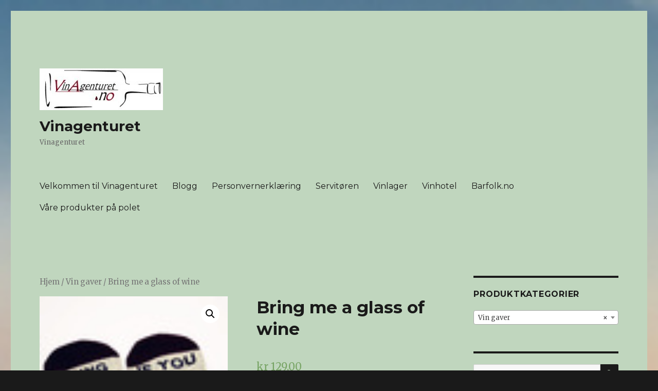

--- FILE ---
content_type: text/html; charset=UTF-8
request_url: https://vinagenturet.no/produkt/bring-me-a-glass-of-wine-2/
body_size: 7548
content:
<!DOCTYPE html>
<html lang="nb-NO" class="no-js">
<head>
	<meta charset="UTF-8">
	<meta name="viewport" content="width=device-width, initial-scale=1">
	<link rel="profile" href="http://gmpg.org/xfn/11">
		<script>(function(html){html.className = html.className.replace(/\bno-js\b/,'js')})(document.documentElement);</script>
<title>Bring me a glass of wine &#8211; Vinagenturet</title>
<link rel='dns-prefetch' href='//fonts.googleapis.com' />
<link rel='dns-prefetch' href='//s.w.org' />
<link href='https://fonts.gstatic.com' crossorigin rel='preconnect' />
<link rel="alternate" type="application/rss+xml" title="Vinagenturet &raquo; strøm" href="https://vinagenturet.no/feed/" />
<link rel="alternate" type="application/rss+xml" title="Vinagenturet &raquo; kommentarstrøm" href="https://vinagenturet.no/comments/feed/" />
		<script>
			window._wpemojiSettings = {"baseUrl":"https:\/\/s.w.org\/images\/core\/emoji\/13.0.1\/72x72\/","ext":".png","svgUrl":"https:\/\/s.w.org\/images\/core\/emoji\/13.0.1\/svg\/","svgExt":".svg","source":{"concatemoji":"https:\/\/vinagenturet.no\/wp-includes\/js\/wp-emoji-release.min.js?ver=5.6.16"}};
			!function(e,a,t){var n,r,o,i=a.createElement("canvas"),p=i.getContext&&i.getContext("2d");function s(e,t){var a=String.fromCharCode;p.clearRect(0,0,i.width,i.height),p.fillText(a.apply(this,e),0,0);e=i.toDataURL();return p.clearRect(0,0,i.width,i.height),p.fillText(a.apply(this,t),0,0),e===i.toDataURL()}function c(e){var t=a.createElement("script");t.src=e,t.defer=t.type="text/javascript",a.getElementsByTagName("head")[0].appendChild(t)}for(o=Array("flag","emoji"),t.supports={everything:!0,everythingExceptFlag:!0},r=0;r<o.length;r++)t.supports[o[r]]=function(e){if(!p||!p.fillText)return!1;switch(p.textBaseline="top",p.font="600 32px Arial",e){case"flag":return s([127987,65039,8205,9895,65039],[127987,65039,8203,9895,65039])?!1:!s([55356,56826,55356,56819],[55356,56826,8203,55356,56819])&&!s([55356,57332,56128,56423,56128,56418,56128,56421,56128,56430,56128,56423,56128,56447],[55356,57332,8203,56128,56423,8203,56128,56418,8203,56128,56421,8203,56128,56430,8203,56128,56423,8203,56128,56447]);case"emoji":return!s([55357,56424,8205,55356,57212],[55357,56424,8203,55356,57212])}return!1}(o[r]),t.supports.everything=t.supports.everything&&t.supports[o[r]],"flag"!==o[r]&&(t.supports.everythingExceptFlag=t.supports.everythingExceptFlag&&t.supports[o[r]]);t.supports.everythingExceptFlag=t.supports.everythingExceptFlag&&!t.supports.flag,t.DOMReady=!1,t.readyCallback=function(){t.DOMReady=!0},t.supports.everything||(n=function(){t.readyCallback()},a.addEventListener?(a.addEventListener("DOMContentLoaded",n,!1),e.addEventListener("load",n,!1)):(e.attachEvent("onload",n),a.attachEvent("onreadystatechange",function(){"complete"===a.readyState&&t.readyCallback()})),(n=t.source||{}).concatemoji?c(n.concatemoji):n.wpemoji&&n.twemoji&&(c(n.twemoji),c(n.wpemoji)))}(window,document,window._wpemojiSettings);
		</script>
		<style>
img.wp-smiley,
img.emoji {
	display: inline !important;
	border: none !important;
	box-shadow: none !important;
	height: 1em !important;
	width: 1em !important;
	margin: 0 .07em !important;
	vertical-align: -0.1em !important;
	background: none !important;
	padding: 0 !important;
}
</style>
	<link rel='stylesheet' id='wp-block-library-css'  href='https://vinagenturet.no/wp-includes/css/dist/block-library/style.min.css?ver=5.6.16' media='all' />
<link rel='stylesheet' id='wp-block-library-theme-css'  href='https://vinagenturet.no/wp-includes/css/dist/block-library/theme.min.css?ver=5.6.16' media='all' />
<link rel='stylesheet' id='wc-block-vendors-style-css'  href='https://vinagenturet.no/wp-content/plugins/woocommerce/packages/woocommerce-blocks/build/vendors-style.css?ver=4.0.0' media='all' />
<link rel='stylesheet' id='wc-block-style-css'  href='https://vinagenturet.no/wp-content/plugins/woocommerce/packages/woocommerce-blocks/build/style.css?ver=4.0.0' media='all' />
<link rel='stylesheet' id='photoswipe-css'  href='https://vinagenturet.no/wp-content/plugins/woocommerce/assets/css/photoswipe/photoswipe.min.css?ver=5.0.0' media='all' />
<link rel='stylesheet' id='photoswipe-default-skin-css'  href='https://vinagenturet.no/wp-content/plugins/woocommerce/assets/css/photoswipe/default-skin/default-skin.min.css?ver=5.0.0' media='all' />
<link rel='stylesheet' id='woocommerce-layout-css'  href='https://vinagenturet.no/wp-content/plugins/woocommerce/assets/css/woocommerce-layout.css?ver=5.0.0' media='all' />
<link rel='stylesheet' id='woocommerce-smallscreen-css'  href='https://vinagenturet.no/wp-content/plugins/woocommerce/assets/css/woocommerce-smallscreen.css?ver=5.0.0' media='only screen and (max-width: 768px)' />
<link rel='stylesheet' id='woocommerce-general-css'  href='https://vinagenturet.no/wp-content/plugins/woocommerce/assets/css/woocommerce.css?ver=5.0.0' media='all' />
<style id='woocommerce-inline-inline-css'>
.woocommerce form .form-row .required { visibility: visible; }
</style>
<link rel='stylesheet' id='twentysixteen-fonts-css'  href='https://fonts.googleapis.com/css?family=Merriweather%3A400%2C700%2C900%2C400italic%2C700italic%2C900italic%7CMontserrat%3A400%2C700%7CInconsolata%3A400&#038;subset=latin%2Clatin-ext&#038;display=fallback' media='all' />
<link rel='stylesheet' id='genericons-css'  href='https://vinagenturet.no/wp-content/themes/twentysixteen/genericons/genericons.css?ver=3.4.1' media='all' />
<link rel='stylesheet' id='twentysixteen-style-css'  href='https://vinagenturet.no/wp-content/themes/twentysixteen/style.css?ver=20190507' media='all' />
<style id='twentysixteen-style-inline-css'>

		/* Custom Page Background Color */
		.site {
			background-color: #c0d6be;
		}

		mark,
		ins,
		button,
		button[disabled]:hover,
		button[disabled]:focus,
		input[type="button"],
		input[type="button"][disabled]:hover,
		input[type="button"][disabled]:focus,
		input[type="reset"],
		input[type="reset"][disabled]:hover,
		input[type="reset"][disabled]:focus,
		input[type="submit"],
		input[type="submit"][disabled]:hover,
		input[type="submit"][disabled]:focus,
		.menu-toggle.toggled-on,
		.menu-toggle.toggled-on:hover,
		.menu-toggle.toggled-on:focus,
		.pagination .prev,
		.pagination .next,
		.pagination .prev:hover,
		.pagination .prev:focus,
		.pagination .next:hover,
		.pagination .next:focus,
		.pagination .nav-links:before,
		.pagination .nav-links:after,
		.widget_calendar tbody a,
		.widget_calendar tbody a:hover,
		.widget_calendar tbody a:focus,
		.page-links a,
		.page-links a:hover,
		.page-links a:focus {
			color: #c0d6be;
		}

		@media screen and (min-width: 56.875em) {
			.main-navigation ul ul li {
				background-color: #c0d6be;
			}

			.main-navigation ul ul:after {
				border-top-color: #c0d6be;
				border-bottom-color: #c0d6be;
			}
		}
	
</style>
<link rel='stylesheet' id='twentysixteen-block-style-css'  href='https://vinagenturet.no/wp-content/themes/twentysixteen/css/blocks.css?ver=20190102' media='all' />
<!--[if lt IE 10]>
<link rel='stylesheet' id='twentysixteen-ie-css'  href='https://vinagenturet.no/wp-content/themes/twentysixteen/css/ie.css?ver=20170530' media='all' />
<![endif]-->
<!--[if lt IE 9]>
<link rel='stylesheet' id='twentysixteen-ie8-css'  href='https://vinagenturet.no/wp-content/themes/twentysixteen/css/ie8.css?ver=20170530' media='all' />
<![endif]-->
<!--[if lt IE 8]>
<link rel='stylesheet' id='twentysixteen-ie7-css'  href='https://vinagenturet.no/wp-content/themes/twentysixteen/css/ie7.css?ver=20170530' media='all' />
<![endif]-->
<script src='https://vinagenturet.no/wp-includes/js/jquery/jquery.min.js?ver=3.5.1' id='jquery-core-js'></script>
<script src='https://vinagenturet.no/wp-includes/js/jquery/jquery-migrate.min.js?ver=3.3.2' id='jquery-migrate-js'></script>
<!--[if lt IE 9]>
<script src='https://vinagenturet.no/wp-content/themes/twentysixteen/js/html5.js?ver=3.7.3' id='twentysixteen-html5-js'></script>
<![endif]-->
<link rel="https://api.w.org/" href="https://vinagenturet.no/wp-json/" /><link rel="alternate" type="application/json" href="https://vinagenturet.no/wp-json/wp/v2/product/329" /><link rel="EditURI" type="application/rsd+xml" title="RSD" href="https://vinagenturet.no/xmlrpc.php?rsd" />
<link rel="wlwmanifest" type="application/wlwmanifest+xml" href="https://vinagenturet.no/wp-includes/wlwmanifest.xml" /> 
<meta name="generator" content="WordPress 5.6.16" />
<meta name="generator" content="WooCommerce 5.0.0" />
<link rel="canonical" href="https://vinagenturet.no/produkt/bring-me-a-glass-of-wine-2/" />
<link rel='shortlink' href='https://vinagenturet.no/?p=329' />
<link rel="alternate" type="application/json+oembed" href="https://vinagenturet.no/wp-json/oembed/1.0/embed?url=https%3A%2F%2Fvinagenturet.no%2Fprodukt%2Fbring-me-a-glass-of-wine-2%2F" />
<link rel="alternate" type="text/xml+oembed" href="https://vinagenturet.no/wp-json/oembed/1.0/embed?url=https%3A%2F%2Fvinagenturet.no%2Fprodukt%2Fbring-me-a-glass-of-wine-2%2F&#038;format=xml" />
<script>
            function loadScript(c,b){var a=document.createElement("script");a.type="text/javascript";a.readyState?a.onreadystatechange=function(){if("loaded"==a.readyState||"complete"==a.readyState)a.onreadystatechange=null,b()}:a.onload=function(){b()};a.src=c;document.getElementsByTagName("head")[0].appendChild(a)};
            loadScript("https://prod.api.adline.com/api/cpa?key=UID-aOMh4fgXQPnvsYVLkZM3", function(){});
        </script>	<noscript><style>.woocommerce-product-gallery{ opacity: 1 !important; }</style></noscript>
	<style id="custom-background-css">
body.custom-background { background-image: url("https://vinagenturet.no/wp-content/uploads/2020/05/Vinranker_mobil_banner.jpg"); background-position: left top; background-size: cover; background-repeat: repeat; background-attachment: scroll; }
</style>
	<link rel="icon" href="https://vinagenturet.no/wp-content/uploads/2017/01/cropped-vinagenturetlogo-225x77-32x32.jpg" sizes="32x32" />
<link rel="icon" href="https://vinagenturet.no/wp-content/uploads/2017/01/cropped-vinagenturetlogo-225x77-192x192.jpg" sizes="192x192" />
<link rel="apple-touch-icon" href="https://vinagenturet.no/wp-content/uploads/2017/01/cropped-vinagenturetlogo-225x77-180x180.jpg" />
<meta name="msapplication-TileImage" content="https://vinagenturet.no/wp-content/uploads/2017/01/cropped-vinagenturetlogo-225x77-270x270.jpg" />
</head>

<body class="product-template-default single single-product postid-329 custom-background wp-custom-logo wp-embed-responsive theme-twentysixteen woocommerce woocommerce-page woocommerce-no-js custom-background-image">
<div id="page" class="site">
	<div class="site-inner">
		<a class="skip-link screen-reader-text" href="#content">Gå til innhold</a>

		<header id="masthead" class="site-header" role="banner">
			<div class="site-header-main">
				<div class="site-branding">
					<a href="https://vinagenturet.no/" class="custom-logo-link" rel="home"><img width="240" height="81" src="https://vinagenturet.no/wp-content/uploads/2017/01/cropped-vinagenturetlogo-300x102-2.jpg" class="custom-logo" alt="Vinagenturet" /></a>
											<p class="site-title"><a href="https://vinagenturet.no/" rel="home">Vinagenturet</a></p>
												<p class="site-description">Vinagenturet</p>
									</div><!-- .site-branding -->

									<button id="menu-toggle" class="menu-toggle">Meny</button>

					<div id="site-header-menu" class="site-header-menu">
													<nav id="site-navigation" class="main-navigation" role="navigation" aria-label="Hovedmeny">
								<div class="menu-frontsiden-container"><ul id="menu-frontsiden" class="primary-menu"><li id="menu-item-339" class="menu-item menu-item-type-post_type menu-item-object-page menu-item-home menu-item-339"><a href="https://vinagenturet.no/">Velkommen til Vinagenturet</a></li>
<li id="menu-item-342" class="menu-item menu-item-type-post_type menu-item-object-page menu-item-342"><a href="https://vinagenturet.no/blogg/">Blogg</a></li>
<li id="menu-item-355" class="menu-item menu-item-type-post_type menu-item-object-page menu-item-privacy-policy menu-item-355"><a href="https://vinagenturet.no/personvernerklaering/">Personvernerklæring</a></li>
<li id="menu-item-498" class="menu-item menu-item-type-post_type menu-item-object-page menu-item-498"><a href="https://vinagenturet.no/?page_id=496">Servitøren</a></li>
<li id="menu-item-526" class="menu-item menu-item-type-post_type menu-item-object-page menu-item-526"><a href="https://vinagenturet.no/vinlager/">Vinlager</a></li>
<li id="menu-item-527" class="menu-item menu-item-type-post_type menu-item-object-page menu-item-527"><a href="https://vinagenturet.no/vinhotel/">Vinhotel</a></li>
<li id="menu-item-550" class="menu-item menu-item-type-post_type menu-item-object-page menu-item-550"><a href="https://vinagenturet.no/min-konto/newsletter/">Barfolk.no</a></li>
<li id="menu-item-547" class="menu-item menu-item-type-custom menu-item-object-custom menu-item-547"><a href="https://www.vinmonopolet.no/vmp/search/?q=Qurius%20Morten%20Karlsen%20Vinagent:relevance:visibleInSearch:true&#038;searchType=product">Våre produkter på polet</a></li>
</ul></div>							</nav><!-- .main-navigation -->
						
											</div><!-- .site-header-menu -->
							</div><!-- .site-header-main -->

					</header><!-- .site-header -->

		<div id="content" class="site-content">

	<div id="primary" class="content-area twentysixteen"><main id="main" class="site-main" role="main"><nav class="woocommerce-breadcrumb"><a href="https://vinagenturet.no">Hjem</a>&nbsp;&#47;&nbsp;<a href="https://vinagenturet.no/produktkategori/vingaver/">Vin gaver</a>&nbsp;&#47;&nbsp;Bring me a glass of wine</nav>
					
			<div class="woocommerce-notices-wrapper"></div><div id="product-329" class="product type-product post-329 status-publish first instock product_cat-vingaver has-post-thumbnail taxable shipping-taxable purchasable product-type-simple">

	<div class="woocommerce-product-gallery woocommerce-product-gallery--with-images woocommerce-product-gallery--columns-4 images" data-columns="4" style="opacity: 0; transition: opacity .25s ease-in-out;">
	<figure class="woocommerce-product-gallery__wrapper">
		<div data-thumb="https://vinagenturet.no/wp-content/uploads/2017/08/vin-sokk.jpg" data-thumb-alt="" class="woocommerce-product-gallery__image"><a href="https://vinagenturet.no/wp-content/uploads/2017/08/vin-sokk.jpg"><img width="80" height="80" src="https://vinagenturet.no/wp-content/uploads/2017/08/vin-sokk.jpg" class="wp-post-image" alt="" loading="lazy" title="vin sokk" data-caption="" data-src="https://vinagenturet.no/wp-content/uploads/2017/08/vin-sokk.jpg" data-large_image="https://vinagenturet.no/wp-content/uploads/2017/08/vin-sokk.jpg" data-large_image_width="80" data-large_image_height="80" /></a></div>	</figure>
</div>

	<div class="summary entry-summary">
		<h1 class="product_title entry-title">Bring me a glass of wine</h1><p class="price"><span class="woocommerce-Price-amount amount"><bdi><span class="woocommerce-Price-currencySymbol">&#107;&#114;</span>&nbsp;129,00</bdi></span></p>
<div class="woocommerce-product-details__short-description">
	<p>Dette er sokkene for deg som bare vil kose deg med et glass, og må gi en tydelig beskjed om hva du ønsker</p>
</div>
<p class="stock in-stock">90 på lager</p>

	
	<form class="cart" action="https://vinagenturet.no/produkt/bring-me-a-glass-of-wine-2/" method="post" enctype='multipart/form-data'>
		
			<div class="quantity">
				<label class="screen-reader-text" for="quantity_6967c49775db0">Bring me a glass of wine antall</label>
		<input
			type="number"
			id="quantity_6967c49775db0"
			class="input-text qty text"
			step="1"
			min="1"
			max="90"
			name="quantity"
			value="1"
			title="Antall"
			size="4"
			placeholder=""
			inputmode="numeric" />
			</div>
	
		<button type="submit" name="add-to-cart" value="329" class="single_add_to_cart_button button alt">Kjøp</button>

			</form>

	
<div class="product_meta">

	
	
	<span class="posted_in">Kategori: <a href="https://vinagenturet.no/produktkategori/vingaver/" rel="tag">Vin gaver</a></span>
	
	
</div>
	</div>

	
	<div class="woocommerce-tabs wc-tabs-wrapper">
		<ul class="tabs wc-tabs" role="tablist">
							<li class="description_tab" id="tab-title-description" role="tab" aria-controls="tab-description">
					<a href="#tab-description">
						Beskrivelse					</a>
				</li>
					</ul>
					<div class="woocommerce-Tabs-panel woocommerce-Tabs-panel--description panel entry-content wc-tab" id="tab-description" role="tabpanel" aria-labelledby="tab-title-description">
				
	<h2>Beskrivelse</h2>

<p><img loading="lazy" class="alignnone size-full wp-image-209" src="http://vinagenturet.no/wp-content/uploads/2017/08/vin-sokk.jpg" alt="" width="80" height="80" data-mce-src="http://vinagenturet.no/wp-content/uploads/2017/08/vin-sokk.jpg"></p>
<p>Strikkede sokker 1 size, morsomme som gave eller til deg selv om du trenger å sende et hint !</p>
			</div>
		
			</div>


	<section class="related products">

					<h2>Relaterte produkter</h2>
				
		<ul class="products columns-4">

			
					<li class="product type-product post-328 status-publish first instock product_cat-vingaver has-post-thumbnail sale taxable shipping-taxable purchasable product-type-simple">
	<a href="https://vinagenturet.no/produkt/bring-me-cold-beer-2/" class="woocommerce-LoopProduct-link woocommerce-loop-product__link">
	<span class="onsale">På salg!</span>
	<img width="80" height="80" src="https://vinagenturet.no/wp-content/uploads/2017/08/kald-øl.jpg" class="attachment-woocommerce_thumbnail size-woocommerce_thumbnail" alt="" loading="lazy" /><h2 class="woocommerce-loop-product__title">Bring me cold beer</h2>
	<span class="price"><del><span class="woocommerce-Price-amount amount"><bdi><span class="woocommerce-Price-currencySymbol">&#107;&#114;</span>&nbsp;125,00</bdi></span></del> <ins><span class="woocommerce-Price-amount amount"><bdi><span class="woocommerce-Price-currencySymbol">&#107;&#114;</span>&nbsp;39,20</bdi></span></ins></span>
</a><a href="?add-to-cart=328" data-quantity="1" class="button product_type_simple add_to_cart_button ajax_add_to_cart" data-product_id="328" data-product_sku="" aria-label="Legg til &ldquo;Bring me cold beer&rdquo; i handlekurven" rel="nofollow">Kjøp</a></li>

			
					<li class="product type-product post-327 status-publish instock product_cat-vingaver has-post-thumbnail taxable shipping-taxable purchasable product-type-simple">
	<a href="https://vinagenturet.no/produkt/bring-me-some-vodka-2/" class="woocommerce-LoopProduct-link woocommerce-loop-product__link"><img width="80" height="80" src="https://vinagenturet.no/wp-content/uploads/2017/08/vodka.jpg" class="attachment-woocommerce_thumbnail size-woocommerce_thumbnail" alt="" loading="lazy" /><h2 class="woocommerce-loop-product__title">Bring me some vodka</h2>
	<span class="price"><span class="woocommerce-Price-amount amount"><bdi><span class="woocommerce-Price-currencySymbol">&#107;&#114;</span>&nbsp;125,00</bdi></span></span>
</a><a href="?add-to-cart=327" data-quantity="1" class="button product_type_simple add_to_cart_button ajax_add_to_cart" data-product_id="327" data-product_sku="" aria-label="Legg til &ldquo;Bring me some vodka&rdquo; i handlekurven" rel="nofollow">Kjøp</a></li>

			
					<li class="product type-product post-214 status-publish instock product_cat-vingaver has-post-thumbnail taxable shipping-taxable purchasable product-type-simple">
	<a href="https://vinagenturet.no/produkt/bring-me-coffee/" class="woocommerce-LoopProduct-link woocommerce-loop-product__link"><img width="80" height="80" src="https://vinagenturet.no/wp-content/uploads/2017/08/kaffe-kopp.jpg" class="attachment-woocommerce_thumbnail size-woocommerce_thumbnail" alt="" loading="lazy" /><h2 class="woocommerce-loop-product__title">Bring me coffee</h2>
	<span class="price"><span class="woocommerce-Price-amount amount"><bdi><span class="woocommerce-Price-currencySymbol">&#107;&#114;</span>&nbsp;125,00</bdi></span></span>
</a><a href="?add-to-cart=214" data-quantity="1" class="button product_type_simple add_to_cart_button ajax_add_to_cart" data-product_id="214" data-product_sku="" aria-label="Legg til &ldquo;Bring me coffee&rdquo; i handlekurven" rel="nofollow">Kjøp</a></li>

			
					<li class="product type-product post-216 status-publish last instock product_cat-vingaver has-post-thumbnail taxable shipping-taxable purchasable product-type-simple">
	<a href="https://vinagenturet.no/produkt/bring-me-a-bud-light/" class="woocommerce-LoopProduct-link woocommerce-loop-product__link"><img width="80" height="80" src="https://vinagenturet.no/wp-content/uploads/2017/08/bud-light.jpg" class="attachment-woocommerce_thumbnail size-woocommerce_thumbnail" alt="" loading="lazy" /><h2 class="woocommerce-loop-product__title">Bring me a bud light</h2>
	<span class="price"><span class="woocommerce-Price-amount amount"><bdi><span class="woocommerce-Price-currencySymbol">&#107;&#114;</span>&nbsp;125,00</bdi></span></span>
</a><a href="?add-to-cart=216" data-quantity="1" class="button product_type_simple add_to_cart_button ajax_add_to_cart" data-product_id="216" data-product_sku="" aria-label="Legg til &ldquo;Bring me a bud light&rdquo; i handlekurven" rel="nofollow">Kjøp</a></li>

			
		</ul>

	</section>
	</div>


		
	</main></div>
	
	<aside id="secondary" class="sidebar widget-area" role="complementary">
		<section id="woocommerce_product_categories-3" class="widget woocommerce widget_product_categories"><h2 class="widget-title">Produktkategorier</h2><select  name='product_cat' id='product_cat' class='dropdown_product_cat' >
	<option value=''>Velg kategori</option>
	<option class="level-0" value="aromatisertvin">Aromatisert vin</option>
	<option class="level-0" value="brennevin">Brennevin</option>
	<option class="level-0" value="hvitvin">Hvitvin</option>
	<option class="level-0" value="rosevin">Rosevin</option>
	<option class="level-0" value="rodvin">Rødvin</option>
	<option class="level-0" value="vingaver" selected="selected">Vin gaver</option>
</select>
</section><section id="search-2" class="widget widget_search">
<form role="search" method="get" class="search-form" action="https://vinagenturet.no/">
	<label>
		<span class="screen-reader-text">Søk etter:</span>
		<input type="search" class="search-field" placeholder="Søk &hellip;" value="" name="s" />
	</label>
	<button type="submit" class="search-submit"><span class="screen-reader-text">Søk</span></button>
</form>
</section><section id="text-2" class="widget widget_text"><h2 class="widget-title">Privat kunder bruk Vinmonopolet</h2>			<div class="textwidget">Vi anbefaler alle å bruke vinmonopolets nettbutikk og app, hvor du kan registrere din egen vinkjeller og favoritt varer.

Utvalgte varer i vårt sortiment er tilgjengelig i vinmonopolets tilleggsutvalg. </div>
		</section>	</aside><!-- .sidebar .widget-area -->


		</div><!-- .site-content -->

		<footer id="colophon" class="site-footer" role="contentinfo">
							<nav class="main-navigation" role="navigation" aria-label="Hovedmeny i bunntekst">
					<div class="menu-frontsiden-container"><ul id="menu-frontsiden-1" class="primary-menu"><li class="menu-item menu-item-type-post_type menu-item-object-page menu-item-home menu-item-339"><a href="https://vinagenturet.no/">Velkommen til Vinagenturet</a></li>
<li class="menu-item menu-item-type-post_type menu-item-object-page menu-item-342"><a href="https://vinagenturet.no/blogg/">Blogg</a></li>
<li class="menu-item menu-item-type-post_type menu-item-object-page menu-item-privacy-policy menu-item-355"><a href="https://vinagenturet.no/personvernerklaering/">Personvernerklæring</a></li>
<li class="menu-item menu-item-type-post_type menu-item-object-page menu-item-498"><a href="https://vinagenturet.no/?page_id=496">Servitøren</a></li>
<li class="menu-item menu-item-type-post_type menu-item-object-page menu-item-526"><a href="https://vinagenturet.no/vinlager/">Vinlager</a></li>
<li class="menu-item menu-item-type-post_type menu-item-object-page menu-item-527"><a href="https://vinagenturet.no/vinhotel/">Vinhotel</a></li>
<li class="menu-item menu-item-type-post_type menu-item-object-page menu-item-550"><a href="https://vinagenturet.no/min-konto/newsletter/">Barfolk.no</a></li>
<li class="menu-item menu-item-type-custom menu-item-object-custom menu-item-547"><a href="https://www.vinmonopolet.no/vmp/search/?q=Qurius%20Morten%20Karlsen%20Vinagent:relevance:visibleInSearch:true&#038;searchType=product">Våre produkter på polet</a></li>
</ul></div>				</nav><!-- .main-navigation -->
			
			
			<div class="site-info">
								<span class="site-title"><a href="https://vinagenturet.no/" rel="home">Vinagenturet</a></span>
				<a class="privacy-policy-link" href="https://vinagenturet.no/personvernerklaering/">Personvernerklæring</a><span role="separator" aria-hidden="true"></span>				<a href="https://wordpress.org/" class="imprint">
					Drevet av WordPress				</a>
			</div><!-- .site-info -->
		</footer><!-- .site-footer -->
	</div><!-- .site-inner -->
</div><!-- .site -->

<div class="dhp_footer_logo"><img src="https://backoffice.dintero.com/api/checkout/v1/branding/profiles/T11113050.55pGcBwQMGvnCqEQDB3dw9/type/colors/width/600/dintero_top_frame.svg" alt="Dintero Logo" /></div><input id='ws_ma_event_type' type='hidden' style='display: none' /><input id='ws_ma_event_data' type='hidden' style='display: none' /><script type="application/ld+json">{"@context":"https:\/\/schema.org\/","@graph":[{"@context":"https:\/\/schema.org\/","@type":"BreadcrumbList","itemListElement":[{"@type":"ListItem","position":1,"item":{"name":"Hjem","@id":"https:\/\/vinagenturet.no"}},{"@type":"ListItem","position":2,"item":{"name":"Vin gaver","@id":"https:\/\/vinagenturet.no\/produktkategori\/vingaver\/"}},{"@type":"ListItem","position":3,"item":{"name":"Bring me a glass of wine","@id":"https:\/\/vinagenturet.no\/produkt\/bring-me-a-glass-of-wine-2\/"}}]},{"@context":"https:\/\/schema.org\/","@type":"Product","@id":"https:\/\/vinagenturet.no\/produkt\/bring-me-a-glass-of-wine-2\/#product","name":"Bring me a glass of wine","url":"https:\/\/vinagenturet.no\/produkt\/bring-me-a-glass-of-wine-2\/","description":"Dette er sokkene for deg som bare vil kose deg med et glass, og m\u00e5 gi en tydelig beskjed om hva du \u00f8nsker","image":"https:\/\/vinagenturet.no\/wp-content\/uploads\/2017\/08\/vin-sokk.jpg","sku":329,"offers":[{"@type":"Offer","price":"129.00","priceValidUntil":"2027-12-31","priceSpecification":{"price":"129.00","priceCurrency":"NOK","valueAddedTaxIncluded":"true"},"priceCurrency":"NOK","availability":"http:\/\/schema.org\/InStock","url":"https:\/\/vinagenturet.no\/produkt\/bring-me-a-glass-of-wine-2\/","seller":{"@type":"Organization","name":"Vinagenturet","url":"https:\/\/vinagenturet.no"}}]}]}</script>
<div class="pswp" tabindex="-1" role="dialog" aria-hidden="true">
	<div class="pswp__bg"></div>
	<div class="pswp__scroll-wrap">
		<div class="pswp__container">
			<div class="pswp__item"></div>
			<div class="pswp__item"></div>
			<div class="pswp__item"></div>
		</div>
		<div class="pswp__ui pswp__ui--hidden">
			<div class="pswp__top-bar">
				<div class="pswp__counter"></div>
				<button class="pswp__button pswp__button--close" aria-label="Lukk (Esc)"></button>
				<button class="pswp__button pswp__button--share" aria-label="Del"></button>
				<button class="pswp__button pswp__button--fs" aria-label="Fullskjermvisning av/på"></button>
				<button class="pswp__button pswp__button--zoom" aria-label="Zoom in/ut"></button>
				<div class="pswp__preloader">
					<div class="pswp__preloader__icn">
						<div class="pswp__preloader__cut">
							<div class="pswp__preloader__donut"></div>
						</div>
					</div>
				</div>
			</div>
			<div class="pswp__share-modal pswp__share-modal--hidden pswp__single-tap">
				<div class="pswp__share-tooltip"></div>
			</div>
			<button class="pswp__button pswp__button--arrow--left" aria-label="Forrige (venstrepil)"></button>
			<button class="pswp__button pswp__button--arrow--right" aria-label="Neste (høyrepil)"></button>
			<div class="pswp__caption">
				<div class="pswp__caption__center"></div>
			</div>
		</div>
	</div>
</div>
	<script type="text/javascript">
		(function () {
			var c = document.body.className;
			c = c.replace(/woocommerce-no-js/, 'woocommerce-js');
			document.body.className = c;
		})()
	</script>
	<link rel='stylesheet' id='select2-css'  href='https://vinagenturet.no/wp-content/plugins/woocommerce/assets/css/select2.css?ver=5.0.0' media='all' />
<script src='https://vinagenturet.no/wp-content/plugins/woocommerce/assets/js/jquery-blockui/jquery.blockUI.min.js?ver=2.70' id='jquery-blockui-js'></script>
<script id='wc-add-to-cart-js-extra'>
var wc_add_to_cart_params = {"ajax_url":"\/wp-admin\/admin-ajax.php","wc_ajax_url":"\/?wc-ajax=%%endpoint%%","i18n_view_cart":"Vis handlekurv","cart_url":"https:\/\/vinagenturet.no\/handlekurv\/","is_cart":"","cart_redirect_after_add":"no"};
</script>
<script src='https://vinagenturet.no/wp-content/plugins/woocommerce/assets/js/frontend/add-to-cart.min.js?ver=5.0.0' id='wc-add-to-cart-js'></script>
<script src='https://vinagenturet.no/wp-content/plugins/woocommerce/assets/js/zoom/jquery.zoom.min.js?ver=1.7.21' id='zoom-js'></script>
<script src='https://vinagenturet.no/wp-content/plugins/woocommerce/assets/js/flexslider/jquery.flexslider.min.js?ver=2.7.2' id='flexslider-js'></script>
<script src='https://vinagenturet.no/wp-content/plugins/woocommerce/assets/js/photoswipe/photoswipe.min.js?ver=4.1.1' id='photoswipe-js'></script>
<script src='https://vinagenturet.no/wp-content/plugins/woocommerce/assets/js/photoswipe/photoswipe-ui-default.min.js?ver=4.1.1' id='photoswipe-ui-default-js'></script>
<script id='wc-single-product-js-extra'>
var wc_single_product_params = {"i18n_required_rating_text":"Vennligst velg en vurdering","review_rating_required":"yes","flexslider":{"rtl":false,"animation":"slide","smoothHeight":true,"directionNav":false,"controlNav":"thumbnails","slideshow":false,"animationSpeed":500,"animationLoop":false,"allowOneSlide":false},"zoom_enabled":"1","zoom_options":[],"photoswipe_enabled":"1","photoswipe_options":{"shareEl":false,"closeOnScroll":false,"history":false,"hideAnimationDuration":0,"showAnimationDuration":0},"flexslider_enabled":"1"};
</script>
<script src='https://vinagenturet.no/wp-content/plugins/woocommerce/assets/js/frontend/single-product.min.js?ver=5.0.0' id='wc-single-product-js'></script>
<script src='https://vinagenturet.no/wp-content/plugins/woocommerce/assets/js/js-cookie/js.cookie.min.js?ver=2.1.4' id='js-cookie-js'></script>
<script id='woocommerce-js-extra'>
var woocommerce_params = {"ajax_url":"\/wp-admin\/admin-ajax.php","wc_ajax_url":"\/?wc-ajax=%%endpoint%%"};
</script>
<script src='https://vinagenturet.no/wp-content/plugins/woocommerce/assets/js/frontend/woocommerce.min.js?ver=5.0.0' id='woocommerce-js'></script>
<script id='wc-cart-fragments-js-extra'>
var wc_cart_fragments_params = {"ajax_url":"\/wp-admin\/admin-ajax.php","wc_ajax_url":"\/?wc-ajax=%%endpoint%%","cart_hash_key":"wc_cart_hash_d0ab75dfa58aed29c4d7d22fde2ba235","fragment_name":"wc_fragments_d0ab75dfa58aed29c4d7d22fde2ba235","request_timeout":"5000"};
</script>
<script src='https://vinagenturet.no/wp-content/plugins/woocommerce/assets/js/frontend/cart-fragments.min.js?ver=5.0.0' id='wc-cart-fragments-js'></script>
<script src='https://vinagenturet.no/wp-content/themes/twentysixteen/js/skip-link-focus-fix.js?ver=20170530' id='twentysixteen-skip-link-focus-fix-js'></script>
<script id='twentysixteen-script-js-extra'>
var screenReaderText = {"expand":"Utvid undermeny","collapse":"Sl\u00e5 sammen undermeny"};
</script>
<script src='https://vinagenturet.no/wp-content/themes/twentysixteen/js/functions.js?ver=20181217' id='twentysixteen-script-js'></script>
<script src='https://vinagenturet.no/wp-includes/js/wp-embed.min.js?ver=5.6.16' id='wp-embed-js'></script>
<script src='https://vinagenturet.no/wp-content/plugins/woocommerce/assets/js/selectWoo/selectWoo.full.min.js?ver=1.0.6' id='selectWoo-js'></script>
<!-- WooCommerce JavaScript -->
<script type="text/javascript">
jQuery(function($) { 

				jQuery( '.dropdown_product_cat' ).change( function() {
					if ( jQuery(this).val() != '' ) {
						var this_page = '';
						var home_url  = 'https://vinagenturet.no/';
						if ( home_url.indexOf( '?' ) > 0 ) {
							this_page = home_url + '&product_cat=' + jQuery(this).val();
						} else {
							this_page = home_url + '?product_cat=' + jQuery(this).val();
						}
						location.href = this_page;
					} else {
						location.href = 'https://vinagenturet.no/butikk/';
					}
				});

				if ( jQuery().selectWoo ) {
					var wc_product_cat_select = function() {
						jQuery( '.dropdown_product_cat' ).selectWoo( {
							placeholder: 'Velg kategori',
							minimumResultsForSearch: 5,
							width: '100%',
							allowClear: true,
							language: {
								noResults: function() {
									return 'Ingen treff';
								}
							}
						} );
					};
					wc_product_cat_select();
				}
			
 });
</script>
</body>
</html>
